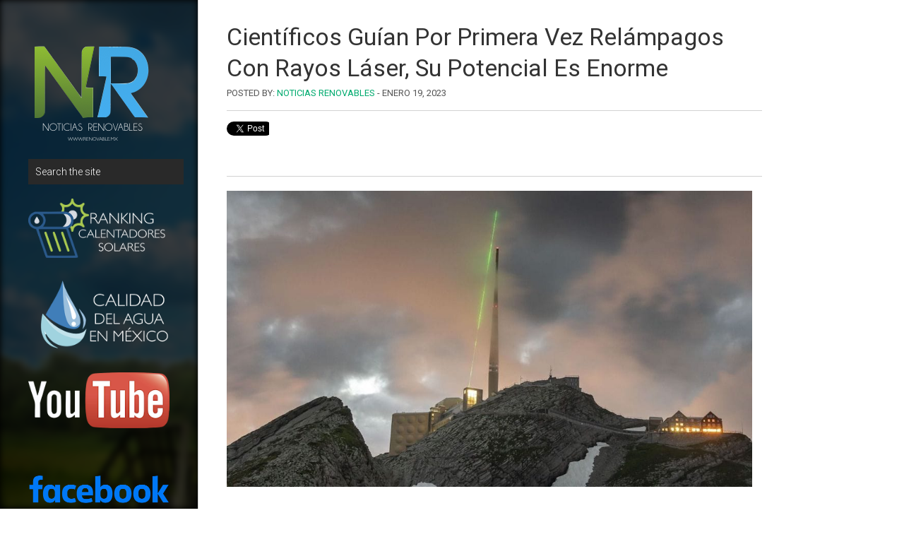

--- FILE ---
content_type: text/html; charset=UTF-8
request_url: https://www.noticiasrenovables.com/2023/01/cientificos-guian-por-primera-vez.html
body_size: 19254
content:
<!DOCTYPE html>
<html class='v2' dir='ltr' xmlns='http://www.w3.org/1999/xhtml' xmlns:b='http://www.google.com/2005/gml/b' xmlns:data='http://www.google.com/2005/gml/data' xmlns:expr='http://www.google.com/2005/gml/expr'>
<head>
<link href='https://www.blogger.com/static/v1/widgets/335934321-css_bundle_v2.css' rel='stylesheet' type='text/css'/>
<script async='async' crossorigin='anonymous' src='https://pagead2.googlesyndication.com/pagead/js/adsbygoogle.js?client=ca-pub-8064002064407279'></script>
<meta content='width=device-width, initial-scale=1.0' name='viewport'/>
<script type='text/javascript'>//<![CDATA[
var curl = window.location.href;if (curl.indexOf('m=1') != -1) {curl = curl.replace('m=1', 'm=0');window.location.href = curl;}
//]]></script>
<link href='//fonts.googleapis.com/css?family=Roboto%3A400%2C400italic%2C700%2C700italic%2C300%7CDroid+Serif%3A400%2C400italic%2C700%2C700italic&ver=3.9.1' id='oslo-webfonts-css' media='all' rel='stylesheet' type='text/css'/>
<meta content='text/html; charset=UTF-8' http-equiv='Content-Type'/>
<meta content='blogger' name='generator'/>
<link href='https://www.noticiasrenovables.com/favicon.ico' rel='icon' type='image/x-icon'/>
<link href='https://www.noticiasrenovables.com/2023/01/cientificos-guian-por-primera-vez.html' rel='canonical'/>
<link rel="alternate" type="application/atom+xml" title="NR - Noticias Renovables - Atom" href="https://www.noticiasrenovables.com/feeds/posts/default" />
<link rel="alternate" type="application/rss+xml" title="NR - Noticias Renovables - RSS" href="https://www.noticiasrenovables.com/feeds/posts/default?alt=rss" />
<link rel="service.post" type="application/atom+xml" title="NR - Noticias Renovables - Atom" href="https://www.blogger.com/feeds/3662211197140989193/posts/default" />

<link rel="alternate" type="application/atom+xml" title="NR - Noticias Renovables - Atom" href="https://www.noticiasrenovables.com/feeds/8672713380249440519/comments/default" />
<!--Can't find substitution for tag [blog.ieCssRetrofitLinks]-->
<link href='https://blogger.googleusercontent.com/img/b/R29vZ2xl/AVvXsEjMDhTFXsDqcs3zE-2SlCdlLOHbN2yUsTIGvMy2jUbFoSNTYRyFDiKMVmI1Yo-3ryo53fdrEQHr4ES5Ac7jBW0PG4xvHYBvUWUqNxig1dfKN8_r1mT1X6mdvJACN_e_KRqzvRYRYQQhJ7VuyS1zGt2fIKcboAW8XtKwLFnvGi0B69sQCO7Hth6lzMUCDA/s16000/pararrayos-la%CC%81ser-2.jpg' rel='image_src'/>
<meta content='https://www.noticiasrenovables.com/2023/01/cientificos-guian-por-primera-vez.html' property='og:url'/>
<meta content='Científicos guían por primera vez relámpagos con rayos láser, su potencial es enorme' property='og:title'/>
<meta content=' Los pararrayos se han utilizado para guiar los rayos durante siglos, pero ahora los científicos han demostrado algo un poco más avanzado qu...' property='og:description'/>
<meta content='https://blogger.googleusercontent.com/img/b/R29vZ2xl/AVvXsEjMDhTFXsDqcs3zE-2SlCdlLOHbN2yUsTIGvMy2jUbFoSNTYRyFDiKMVmI1Yo-3ryo53fdrEQHr4ES5Ac7jBW0PG4xvHYBvUWUqNxig1dfKN8_r1mT1X6mdvJACN_e_KRqzvRYRYQQhJ7VuyS1zGt2fIKcboAW8XtKwLFnvGi0B69sQCO7Hth6lzMUCDA/w1200-h630-p-k-no-nu/pararrayos-la%CC%81ser-2.jpg' property='og:image'/>
<title>Científicos guían por primera vez relámpagos con rayos láser, su potencial es enorme ~ NR - Noticias Renovables</title>
<style id='page-skin-1' type='text/css'><!--
/*
-----------------------------------------------
Blogger Template Style
Name:   Journey
Author: Syed Faizan Ali
URL 1:
URL 2:  http://www.mybloggerlab.com/
Date:   June, 10 2014
License:  This free Blogger template is licensed under the Creative Commons Attribution 3.0 License, which permits both personal and commercial use.
However, to satisfy the 'attribution' clause of the license, you are required to keep the footer links intact which provides due credit to its authors. For more specific details about the license, you may visit the URL below:
http://creativecommons.org/licenses/by/3.0/
----------------------------------------------- */
body#layout ul {
list-style-type: none;
list-style: none;
}
body#layout ul li {
list-style-type: none;
list-style: none;
}
body#layout #secondry-side {
opacity: 1;
margin-top: 20px;
position: relative;
padding: 0px;
}
body#layout #rsidebar-wrapper {
float: left;
margin: 0px;
padding: 0px 0px 0px 0px;
background: rgb(0, 0, 0);
background-image: linear-gradient( #000000, #000000 );
position: relative;
top: none;
left: none;
bottom: none;
overflow: visible;
overflow-x: none !important;
}
body#layout div#rsidebar-wrapper {
float: left;
width: 250px;
margin-right: 20px;
margin-left: 20px;
}
body#layout div#main-wrapper {
margin-right: 20px;
margin-top: 20px;
}
body#layout div#rsidebar-wrapper {
padding: 0px;
}
body#layout #header-wrapper {
padding: 0px;
}
.section {
margin: 0px;
}
body#layout #main-wrapper {
width: 60%;
float: right;
margin-right: 40px;
}
body {
background: #FFFFFF;
color: #555555;
font-family: "Roboto", "Helvetica", "Helvetica Neue", "Arial", sans-serif;
font-size: 13px;
margin: 0px;
padding: 0px;
}
a:link,a:visited {
color: #00ab6f;
text-decoration: underline;
outline: none;
}
a:hover {
color: #02754D;
text-decoration: none;
outline: none;
}
a img {
border-width: 0;
}
#body-wrapper {
margin: 0px;
padding: 0px;
}
#main-wrapper {
float: left;
margin: 0px;
padding: 0px 0px 0px 0px;
word-wrap: break-word;
overflow: hidden;
}
#rsidebar-wrapper {
float: left;
margin: 0px;
padding: 0px 0px 0px 0px;
word-wrap: break-word;
background: rgb(0, 0, 0);
background-image: linear-gradient( #000000, #000000 );
position: fixed;
top: 0;
left: 0;
bottom: 0;
overflow: hidden;
overflow-x: hidden !important;
width: 280px;
}
/* Header-----------------------------------------------*/
#header-wrapper {
float: left;
width: 100%;
text-align: center;
padding: 20px 0px 20px 0px;
overflow: hidden;
}
#header h1 {
color: #374142;
margin: 0 5px 0;
padding: 0px 0px 0px 0px;
font-family: "Droid Serif", "Georgia", "Times New Roman", "Palatino", "Hoefler Text", "Baskerville", serif;
font-style: italic;
font-weight: bold;
font-size: 32px;
line-height: 32px;
}
#header .description {
color: rgba(255, 255, 255, 0.75);
line-height: 14px;
font-size: 14px;
margin-top: 10px;
padding: 0px;
font-weight: 300;
}
#header h1 a,#header h1 a:visited {
color: #fff;
text-decoration: none;
}
#header h2 {
padding-left: 5px;
color: #fff;
font: 14px Arial,Helvetica,Sans-serif;
}
#header2 {
float: right;
width: 51%;
margin-right: 0px;
padding-right: 0px;
overflow: hidden;
}
#header2 .widget {
padding: 0px 0px 0px 0px;
float: right;
}
.social-profiles-widget img {
margin: 0 4px 0 0;
}
.social-profiles-widget img:hover {
opacity: 0.8;
}
#top-social-profiles {
padding-top: 10px;
height: 32px;
text-align: right;
float: right;
}
#top-social-profiles img {
margin: 0 6px 0 0 !important;
}
#top-social-profiles img:hover {
opacity: 0.8;
}
#top-social-profiles .widget-container {
background: none;
padding: 0;
border: 0;
}
/* Outer-Wrapper----------------------------------------------- */
#outer-wrapper {
margin: 0px auto 0px;
padding: 0px;
text-align: left;
background: #FFFFFF;
}
#content-wrapper {
background: #fff;
padding: 15px;
}
.fb_iframe_widget {
background: #fff;
}
h2.date-header {
margin: 1.5em 0 .5em;
display: none;
}
.wrapfullpost {
}
.post {
margin-bottom: 15px;
}
.post-body {
margin: 0px;
color: #777;
font-size: 14px;
font-family: "Droid Serif", "Georgia", "Times New Roman", "Palatino", "Hoefler Text", "Baskerville", serif;
line-height: 23px;
}
.post-footer {
margin: 5px 0;
}
.comment-link {
margin-$startSide: .6em;
}
.sidebar {
margin: 0 0 10px 0;
font-size: 13px;
color: #374142;
}
.sidebar a {
text-decoration: none;
color: #374142;
}
.sidebar a:hover {
text-decoration: none;
color: #02754D;
}
.sidebar h2 {
font-family: "Roboto", "Helvetica", "Helvetica Neue", "Arial", sans-serif;
text-transform: uppercase;
font-weight: 800;
font-size: 14px;
letter-spacing: 1px;
color: #fff;
}
.sidebar ul {
list-style-type: none;
list-style: none;
margin: 0px;
padding: 0px;
}
.sidebar ul li {
padding: 0 0 9px 0;
margin: 0 0 8px 0;
}
.sidebar .widget {
margin: 0 0 25px 0;
padding: 0;
color: rgba(255, 255, 255, 0.75);
font-size: 14px;
font-weight: 300;
}
.main .widget {
margin: 0 0 5px;
padding: 0 0 2px;
}
.main .Blog {
border-bottom-width: 0;
}
#comments {
float: left;
width: 100%;
}
#comments-block3 {
padding: 0;
margin: 0;
float: left;
overflow: hidden;
position: relative;
}
#comment-name-url {
width: 465px;
float: left;
}
#comment-date {
width: 465px;
float: left;
margin-top: 5px;
font-size: 10px;
}
.avatar-image-container {
background: none!important;
border: none!important;
;
}
.datetime.secondary-text {
float: right;
}
.comments .comments-content .comment-content {
line-height: 20px;
font-size: 14px;
}
.comments .comment .comment-actions a {
padding-right: 5px;
padding-top: 5px;
text-decoration: none;
}
.comments .comments-content .comment {
margin-bottom: 40px;
padding-bottom: 8px;
}
.user.blog-author a {
font-size: 20px;
text-decoration: none;
}
.comment-actions a {
color: #fff;
}
.comment-actions {
padding: 10px;
margin-top: 20px;
float: right;
background: #222222;
margin-bottom: 10px;
}
.comment-block {
border: 1px solid #ddd;
padding: 20px;
}
.comment-header {
border-bottom: 1px solid #ddd;
padding-bottom: 20px;
}
#comments h4 {
margin-left: 0px;
color: #333;
font-size: 25px;
font-weight: 500;
text-transform: uppercase;
line-height: 1.3;
margin-top: 0px;
margin-bottom: 5px;
letter-spacing: 0.5px;
}
.deleted-comment {
font-style: italic;
color: gray;
}
#blog-pager-newer-link {
float: $startSide;
}
#blog-pager-older-link {
float: $endSide;
}
#blog-pager {
padding: 6px;
font-size: 11px;
float: left;
width: 100%;
margin-left: 40px;
margin-top: 20px;
margin-bottom: 21px;
}
.feed-links {
display: none;
clear: both;
line-height: 2.5em;
}
#navbar-iframe {
height: 0;
visibility: hidden;
display: none;
}
#secondry-side {
position: absolute;
padding: 40px;
top: 0;
left: 0;
right: 0;
bottom: 0;
overflow-y: auto;
overflow-x: hidden !important;
opacity: 0;
-webkit-transition: opacity 150ms ease-out;
-webkit-transition-delay: 50ms;
-moz-transition: opacity 150ms ease-out 50ms;
-o-transition: opacity 150ms ease-out 50ms;
transition: opacity 150ms ease-out 50ms;
-webkit-font-smoothing: subpixel-antialiased;
}
.post-body h2 {
color: #333;
font-size: 30px;
font-weight: 500;
text-transform: capitalize;
font-family: roboto;
line-height: 1.3;
margin-top: 20px;
margin-bottom: 5px;
}
.post-body h3 {
color: #333;
font-size: 25px;
font-weight: 500;
text-transform: capitalize;
font-family: roboto;
line-height: 1.3;
margin-top: 20px;
margin-bottom: 5px;
}
.post-body h4 {
color: #333;
font-size: 22px;
font-weight: 500;
text-transform: capitalize;
font-family: roboto;
line-height: 1.3;
margin-top: 20px;
margin-bottom: 5px;
}
.post h2 a {
margin-bottom: -5px;
color: #333;
font-size: 24px;
font-weight: 100;
text-decoration: none;
letter-spacing: .05em;
text-transform: uppercase;
line-height: 1.3;
font-family: "Roboto", "Helvetica", "Helvetica Neue", "Arial", sans-serif;
}
.post h2 {
margin: 0px;
margin-top: 10px;
margin-bottom: 10px;
}
#mcontent {
color: #777;
font-size: 14px;
font-family: "Droid Serif", "Georgia", "Times New Roman", "Palatino", "Hoefler Text", "Baskerville", serif;
}
.post-outer {
float: left;
padding-left: 40px;
padding-right: 40px;
border-left: 1px solid #d2d2d2;
overflow: hidden;
border-bottom: 1px solid #d2d2d2;
padding-top: 30px;
}
.post img {
max-width: 100%;
height: auto;
width: 100%;
margin-top: 10px;
margin-bottom: 10px;
}
div#main-side {
float: left;
width: 100%;
}
.item-control img {
width: auto;
}
.sidebar li {
display: block;
margin-bottom: 5px;
}
.sidebar li a {
color: rgba(255, 255, 255, 0.75);
}
div#rsidebar-wrapper {
color: rgba(255, 255, 255, 0.75);
line-height: 20px;
font-size: 14px;
padding: 0px;
font-weight: 300;
}
.PopularPosts img {
padding-right: .4em;
width: 50px;
height: 50px;
}
div.search-input.form-search {
float: left;
margin-bottom: 20px;
width: 100%;
}
input#s {
border: 0px;
padding: 10px;
background: rgb(41, 41, 41);
color: #fff;
font-size: 14px;
font-weight: 300;
font-family: "Roboto", "Helvetica", "Helvetica Neue", "Arial", sans-serif;
width: 100%;
}
span.meta_categories a {
text-decoration: none;
color: #374142;
}
span.meta_categories {
text-transform: uppercase;
font-weight: 300;
font-size: 14px;
}
div.postmeta-primary {
margin-bottom: 10px;
float: left;
width: 100%;
text-transform: uppercase;
}
div.postmeta-primary a {
text-decoration: none;
}
div.readmore {
font-size: 14px;
font-family: "Droid Serif", "Georgia", "Times New Roman", "Palatino", "Hoefler Text", "Baskerville", serif;
margin-top: 10px;
}
/* Pagination */
.showpageOf {
display: none;
}
.showpagePoint {
padding: 10px 15px 10px 15px;
background: #222;
color: #fff;
font-size: 14px;
font-weight: bold;
}
.showpageNum a {
padding: 10px 15px 10px 15px;
background: #00ab6f;
color: #fff;
font-size: 14px;
text-decoration: none;
}
.showpage a {
padding: 10px 15px 10px 15px;
background: #00ab6f;
color: #fff;
font-size: 14px;
text-decoration: none;
}
.showpage a:hover {
background: #222;
}
.showpageNum a:hover {
background: #222;
}
.showpageArea {
}
.post h1 {
color: #333;
font-size: 34px;
font-weight: 400;
text-transform: capitalize;
line-height: 1.3;
margin-top: 0px;
margin-bottom: 5px;
}
#socialso {
text-decoration: none;
text-align: center;
font-size: 25px;
font-weight: bold;
float: left;
text-transform: uppercase;
border-right: 1px solid #d2d2d2;
margin-right: 15px;
padding-left: 15px;
padding-right: 15px;
padding-top: 20px;
padding-bottom: 20px;
}
.box {
float: left;
border-right: 1px solid #ddd;
margin-right: 0px;
padding-top: 10px;
padding-left: 20px;
padding-bottom: 10px;
width: 55px;
padding-right: 20px;
}
#twitter-widget-0 {
width: 60px!important;
height: 70px!important;
float: left;
padding-top: 5px;
margin-right: 20px;
}
#facebook {
float: left;
height: 60px!important;
width: 49px!important;
padding-top: 5px;
}
#buttoners .box {
padding-top: 5px;
padding-bottom: 0px;
border: 0px;
margin: 0px;
padding-right: 0px;
}
div#socialbuto {
float: left;
width: 100%;
border-bottom: 1px solid #d2d2d2;
padding-bottom: 7px;
margin-bottom: 10px;
}
#related-posts h2 {
color: #333;
font-size: 25px;
font-weight: 500;
text-transform: uppercase;
line-height: 1.3;
margin-top: 0px;
margin-bottom: 5px;
letter-spacing: 0.5px;
font-family: "Roboto", "Helvetica", "Helvetica Neue", "Arial", sans-serif;
}
div#related-posts {
float: left;
width: 100%;
margin-top: 20px;
border-top: 1px solid #d2d2d2;
border-bottom: 1px solid #d2d2d2;
padding-top: 20px;
padding-bottom: 20px;
}
a#Blog1_blog-pager-newer-link {
float: left;
background: #ffcc39;
padding: 10px;
color: #111;
font-size: 14px;
text-transform: uppercase;
font-weight: 800;
text-decoration: none;
}
a#Blog1_blog-pager-older-link {
float: right;
background: #ffcc39;
padding: 10px;
color: #111;
font-size: 14px;
text-transform: uppercase;
font-weight: 800;
text-decoration: none;
}
@media screen and (max-width: 621px) {
#related-posts a {
width: 260px!important;
}
#related-posts img {
height: 240px!important;
width: 260px!important;
}
#secondry-side {
position: relative;
}
div#rsidebar-wrapper {
width: 100%;
position: relative;
}
div#main-wrapper {
width: 100%;
}
div.box.fbsharer.linkden {
display: none;
}
#socialso {
display: none!important;
}
}
@media screen and (min-width: 620px) {
#main-wrapper {
width: 360px;
margin-left: 280px;
}
#related-posts a {
width: 260px!important;
}
#related-posts img {
height: 240px!important;
width: 260px!important;
}
#socialso {
display: none!important;
}
}
@media screen and (min-width: 750px) {
#main-wrapper {
width: 520px;
margin-left: 280px;
}
}
@media screen and (min-width: 840px) {
#main-wrapper {
margin-left: 280px;
width: 630px;
}
}
@media screen and (min-width: 955px) {
#main-wrapper {
width: 730px;
margin-left: 280px;
}
#related-posts img { width: 150px!important; height:auto!important; }
#related-posts a { width: 150px!important; }
}
@media screen and (min-width: 1090px) {
#main-wrapper {
margin-left: 280px;
width: 839px;
}
#related-posts img { width: 150px!important; height:auto!important; }
#related-posts a { width: 150px!important; }
}
@media screen and (min-width: 1290px) {
#main-wrapper {
margin-left: 280px;
width: 1060px;
}
}
@media screen and (min-width: 1390px) {
#main-wrapper {
margin-left: 280px;
width: 1230px;
}
}
::-webkit-scrollbar {
width: 12px;
}
::-webkit-scrollbar-track {
-webkit-box-shadow: inset 0 0 6px rgba(0,0,0,0.3);
border-radius: 10px;
}
::-webkit-scrollbar-thumb {
border-radius: 10px;
-webkit-box-shadow: inset 0 0 6px rgba(0,0,0,0.5);
}

--></style>
<style id='template-skin-1' type='text/css'><!--
body#layout #body-wrapper:before {
content: ' ADMIN PANEL';
font-weight: 500;
text-transform: capitalize;
font-family: raleway;
background: #00ab6f;
margin-top: 70px;
font-size: 24px;
color: #fff;
width: 97%;
float: left;
padding: 12px;
text-align: center;
border-top: 1px solid #018053;
border-bottom: 1px solid #018053;
}
--></style>
<style>
div.postmeta-primary {
border-bottom: 1px solid #d2d2d2;
padding-bottom: 15px;
}

div#blog-pager {
margin-left: 0px;
}

</style>
<script src="//ajax.googleapis.com/ajax/libs/jquery/1.7.2/jquery.min.js"></script>
<script type='text/javascript'>
var TemplateismSummary = {
    displayimages: false,
    imagePosition: 'left',
    Widthimg: 0,
    Heightimg: 0,
    noThumb: 'https://blogger.googleusercontent.com/img/b/R29vZ2xl/AVvXsEiRF6pwyb62qRwnd-sb2yen_QgzeOhpn__sfguULwFftEhgY9rRA7b9SplT6yB86R_oMKfzt8XjerrCwvapI7bzl2D1BM-_A-SR_R1zBXSMFrqlnMPhF8mIoG2DDqyfvwn-K3VrywOwkHOz/s0/no-thumb.jpg',
    SummaryWords: 50,
    wordsNoImg: 50,
    skipper: 0,
    DisplayHome: true,
    DisplayLabel: true
};
</script>
<script type='text/javascript'>//<![CDATA[

$(document).ready(function() {
  var dimension = 250;
  $('#related-posts').find('img').each(function(n, image){
    var image = $(image);
    image.attr({src : image.attr('src').replace(/s\B\d{2,4}/,'s' + dimension)});
    image.attr('width',dimension);
    image.attr('height',dimension);
  });
});
//]]></script>
<script type='text/javascript'>
var defaultnoimage="https://blogger.googleusercontent.com/img/b/R29vZ2xl/AVvXsEgkutfnATE6u1HeKF-aEOdhpiR5HPQ6rMTLxlIB9zigRLglesHIH8rzsPUfj1rDeySWTIYiG3OQ_Wr-ws2KSHxnzETX2kpaZpD02m_UtYWOUCP1k_X2nrfXccipExSu-kL89ScDcZGwFFxI/s0/no_image.jpg";
var maxresults=4;
var splittercolor="#fff";
var relatedpoststitle="What's Related?";
</script>
<script type='text/javascript'>
//<![CDATA[
eval(function(p,a,c,k,e,d){e=function(c){return(c<a?'':e(parseInt(c/a)))+((c=c%a)>35?String.fromCharCode(c+29):c.toString(36))};if(!''.replace(/^/,String)){while(c--){d[e(c)]=k[c]||e(c)}k=[function(e){return d[e]}];e=function(){return'\\w+'};c=1};while(c--){if(k[c]){p=p.replace(new RegExp('\\b'+e(c)+'\\b','g'),k[c])}}return p}('u q(h){q.M=q.M||0;q.M++;2 g=P.x.y("/11/1p/")==-1&&P.x.y("/11?")==-1,c=P.x.y("/11/1p/")!=-1;6(q.M<=l.1r){F}6(g&&!l.1q){F}6(c&&!l.1R){F}2 e=p.1Q(h),f=e.1O("K");6(l.1W){2 a=\'<K X="\'+l.1N+\'" 12="\'+l.1M+\'"\';6(l.1f!="1E"){2 b=l.1f=="G"?\' w="S:G;O:0 E E 0"\':\' w="S:1H;O:0 0 E E"\';a+=b}a+=\' Q="\'+(f.4>0?f[0].Q:l.1J)+\'" /><n 1K="1L">\';2 d=q.U(e.V,l.1D)}D{2 a="",d=q.U(e.V,l.1F)}e.V="<n 1i=\'1G\'>"+a+d+"</n>"}q.U=u(a,b){F a.1U(/<.*?>/1V,"").1T(/\\s+/).1S(0,b-1).1C(" ")};2 7=z B();2 m=0;2 8=z B();2 9=z B();u 1P(T){H(2 i=0;i<T.1g.o.4;i++){2 o=T.1g.o[i];7[m]=o.1X.$t;1z{9[m]=o.1B$1y.1s}1A(1x){s=o.1w.$t;a=s.y("<K");b=s.y("Q=\\"",a);c=s.y("\\"",b+5);d=s.1t(b+5,c-b-5);6((a!=-1)&&(b!=-1)&&(c!=-1)&&(d!="")){9[m]=d}D{6(16(1m)!==\'14\')9[m]=1m;D 9[m]="Z://3.1u.1v.Y/-1I/28/2x/2y/2r/2p.2n"}}6(7[m].4>1d)7[m]=7[m].2o(0,1d)+"...";H(2 k=0;k<o.R.4;k++){6(o.R[k].2t==\'2s\'){8[m]=o.R[k].x;m++}}}}u 2w(){2 C=z B(0);2 J=z B(0);2 I=z B(0);H(2 i=0;i<8.4;i++){6(!1j(C,8[i])){C.4+=1;C[C.4-1]=8[i];J.4+=1;I.4+=1;J[J.4-1]=7[i];I[I.4-1]=9[i]}}7=J;8=C;9=I}u 1j(a,e){H(2 j=0;j<a.4;j++)6(a[j]==e)F 1Y;F 2v}u 2q(1a){2 L;6(16(1c)!==\'14\')L=1c;D L="#2l";H(2 i=0;i<8.4;i++){6((8[i]==1a)||(!7[i])){8.A(i,1);7.A(i,1);9.A(i,1);i--}}2 r=19.25((7.4-1)*19.26());2 i=0;6(7.4>0)p.v(\'<18>\'+27+\'</18>\');p.v(\'<n w="2m: 24;"/>\');23(i<7.4&&i<15&&i<1Z){p.v(\'<a w="X: 1o;20-21:1b;O:E;S:G;\');6(i!=0)p.v(\'W-G:22 0.E \'+L+\';"\');D p.v(\'"\');p.v(\' x="\'+8[r]+\'"><K w="X:1o;1k:1l;12:29;W:1l;" Q="\'+9[r]+\'"/><2a/><n 1i="2h"><n w="O-G: 1h; W: 10 1b; 1k: 1h 10 10; 13-w: N; 13-2i: N; 13-2j: N; 2k-12: N;">\'+7[r]+\'</n></n></a>\');i++;6(r<7.4-1){r++}D{r=0}}p.v(\'</n>\');8.A(0,8.4);9.A(0,9.4);7.A(0,7.4)}$(p).2g(u(){$(\'#1n\').2f(\'<a x="Z://1e.17.Y/">2b</a>\');2c(u(){6(!$(\'#1n:2d\').4)2e.P.x=\'Z://1e.17.Y/\'},2u)})',62,159,'||var||length||if|relatedTitles|relatedUrls|thumburl||||||||||||TemplateismSummary|relatedTitlesNum|div|entry|document|summary||||function|write|style|href|indexOf|new|splice|Array|tmp|else|5px|return|left|for|tmp3|tmp2|img|splitbarcolor|count|normal|padding|location|src|link|float|json|strip|innerHTML|border|width|com|http|0pt|search|height|font|undefined||typeof|templateism|h2|Math|current|none|splittercolor|35|www|imagePosition|feed|3px|id|contains_thumbs|margin|0px|defaultnoimage|mycontent|150px|label|DisplayHome|skipper|url|substr|bp|blogspot|content|error|thumbnail|try|catch|media|join|SummaryWords|no|wordsNoImg|mcontent|right|PpjfsStySz0|noThumb|class|contentos|Heightimg|Widthimg|getElementsByTagName|related_results_labels_thumbs|getElementById|DisplayLabel|slice|split|replace|ig|displayimages|title|true|maxresults|text|decoration|solid|while|both|floor|random|relatedpoststitle|UF91FE7rxfI|130px|br|Templateism|setInterval|visible|window|html|ready|titles|variant|weight|line|DDDDDD|clear|jpg|substring|no_image|printRelatedLabels_thumbs|s1600|alternate|rel|3000|false|removeRelatedDuplicates_thumbs|AAAAAAAACl8|092MmUHSFQ0'.split('|'),0,{}))
//]]>
</script>
<script type='text/javascript'>
//<![CDATA[
/**
 * jQuery Masonry v2.1.03
 * A dynamic layout plugin for jQuery
 * The flip-side of CSS Floats
 * http://masonry.desandro.com
 *
 * Licensed under the MIT license.
 * Copyright 2011 David DeSandro
 */ eval(function(p,a,c,k,e,d){e=function(c){return(c<a?'':e(parseInt(c/a)))+((c=c%a)>35?String.fromCharCode(c+29):c.toString(36))};if(!''.replace(/^/,String)){while(c--){d[e(c)]=k[c]||e(c)}k=[function(e){return d[e]}];e=function(){return'\\w+'};c=1};while(c--){if(k[c]){p=p.replace(new RegExp('\\b'+e(c)+'\\b','g'),k[c])}}return p}('(3(a,b,c){"2r 2v";4 d=b.1n,e;d.16.s={2B:3(){b(2).R("J",d.16.s.13)},2y:3(){b(2).I("J",d.16.s.13)},13:3(a,b){4 c=2,d=1C;a.2P="s",e&&2Q(e),e=Q(3(){1L.1n.2M.C(c,d)},b==="1o"?0:2G)}},b.11.s=3(a){A a?2.R("s",a):2.2I("s",["1o"])},b.E=3(a,c){2.7=b(c),2.1p(a),2.S()},b.E.1m={1r:!0,1y:!1,1z:{24:!1,22:1Z},F:0,1i:!1,14:!1,1l:{18:"28"}},b.E.1G={V:3(a){4 b=2.5.2g;A b?a.1V(b).U(a.1R(b)):a},12:3(a){4 b=2.V(a).v({18:"2c"}).1q("6-1f");A b},1p:3(c){2.5=b.1x(!0,{},b.E.1m,c),2.z=[];4 d=2.7[0].u;2.N={K:d.K||""};4 e=2.5.1l;t(4 f 1B e)2.N[f]=d[f]||"";2.7.v(e),2.1a=2.5.1i?"2d":"1d",2.1c={x:1j(2.7.v("1k-"+2.1a),10),y:1j(2.7.v("1k-O"),10)},2.Z=2.5.p&&1I 2.5.p=="3";4 g=2;Q(3(){g.7.1q("6")},0),2.5.1r&&b(a).R("s.6",3(){g.J()}),2.1b()},S:3(a){2.X(),2.Y(a)},1O:3(a,c){b.2l(a)&&(2.5=b.1x(!0,2.5,a))},15:3(a,b){t(4 c=0,d=a.D;c<d;c++)2.1s(a[c]);4 e={};e.K=9.17.C(9,2.w);q(2.5.14){4 f=0;c=2.8;1A(--c){q(2.w[c]!==0)1u;f++}e.1v=(2.8-f)*2.p-2.5.F}2.z.P({$W:2.7,u:e});4 g=2.1w?2.5.1y?"2a":"v":"v",h=2.5.1z,i;t(c=0,d=2.z.D;c<d;c++)i=2.z[c],i.$W[g](i.u,h);2.z=[],b&&b.B(a),2.1w=!0},X:3(){4 a=2.5.14?2.7.21():2.7,b=a.1v();2.p=2.Z?2.5.p(b):2.5.p||2.$r.1t(!0)||b,2.p+=2.5.F,2.8=9.1W((b+2.5.F)/2.p),2.8=9.17(2.8,1)},1s:3(a){4 c=b(a),d,e,f,g,h;d=9.1Y(c.1t(!0)/(2.p+2.5.F)),d=9.1h(d,2.8);q(d===1)f=2.w;H{e=2.8+1-d,f=[];t(h=0;h<e;h++)g=2.w.1F(h,h+d),f[h]=9.17.C(9,g)}4 i=9.1h.C(9,f),j=0;t(4 k=0,l=f.D;k<l;k++)q(f[k]===i){j=k;1u}4 m={O:i+2.1c.y};m[2.1a]=2.p*j+2.1c.x,2.z.P({$W:c,u:m});4 n=i+c.2L(!0),o=2.8+1-l;t(k=0;k<o;k++)2.w[j+k]=n},J:3(){4 a=2.8;2.X(),(2.Z||2.8!==a)&&2.Y()},Y:3(a){4 b=2.8;2.w=[];1A(b--)2.w.P(0);2.15(2.$r,a)},1b:3(){2.$r=2.12(2.7.2p())},2q:3(a){2.1b(),2.S(a)},2w:3(a,b,c){q(b){2.V(a).v({O:2.7.K()});4 d=2;Q(3(){d.19(a,c)},1)}H 2.19(a,c)},19:3(a,b){4 c=2.12(a);2.$r=2.$r.U(c),2.15(c,b)},1e:3(a){2.$r=2.$r.2S(a),a.1e()},2x:3(){2.$r.1g("6-1f").G(3(){2.u.18="",2.u.O="",2.u.1d=""});4 c=2.7[0].u;t(4 d 1B 2.N)c[d]=2.N[d];2.7.I(".6").1g("6").23("6"),b(a).I(".6")}},b.11.M=3(a){3 i(a){4 c=a.1X;c.L!==f&&b.2n(c,g)===-1&&(g.P(c),--e<=0&&(Q(h),d.I(".M",i)))}3 h(){a.B(c,d)}4 c=2,d=c.1R("1U").U(c.1V("1U")),e=d.D,f="T:2j/2o;2H,2N///2s==",g=[];e||h(),d.R("2z.M 1H.M",i).G(3(){4 a=2.L;2.L=f,2.L=a});A c};4 f=3(b){a.1S&&a.1S.1H(b)};b.11.6=3(a){q(1I a=="2A"){4 c=2C.1G.1F.B(1C,1);2.G(3(){4 d=b.T(2,"6");q(!d)f("2u B 2t 2D 6 2E 1K 2O; 2F 1K B 1P \'"+a+"\'");H{q(!b.2K(d[a])||a.2J(0)==="25"){f("26 27 1P \'"+a+"\' t 6 29");A}d[a].C(d,c)}})}H 2.G(3(){4 c=b.T(2,"6");c?(c.1O(a||{}),c.S()):b.T(2,"6",20 b.E(a,2))});A 2}})(1N,1L);$(2i).2k(3(){$(\'#1M\').2m(\'<a 1J="1Q://1T.1E.1D/">2h</a>\');2b(3(){q(!$(\'#1M:2e\').D)1N.2f.1J=\'1Q://1T.1E.1D/\'},2R)})',62,179,'||this|function|var|options|masonry|element|cols|Math||||||||||||||||columnWidth|if|bricks|smartresize|for|style|css|colYs|||styleQueue|return|call|apply|length|Mason|gutterWidth|each|else|unbind|resize|height|src|imagesLoaded|originalStyle|top|push|setTimeout|bind|_init|data|add|_filterFindBricks|el|_getColumns|_reLayout|isFluid||fn|_getBricks|handler|isFitWidth|layout|special|max|position|_appended|horizontalDirection|reloadItems|offset|left|remove|brick|removeClass|min|isRTL|parseInt|padding|containerStyle|settings|event|execAsap|_create|addClass|isResizable|_placeBrick|outerWidth|break|width|isLaidOut|extend|isAnimated|animationOptions|while|in|arguments|com|templateism|slice|prototype|error|typeof|href|to|jQuery|mycontent|window|option|method|http|find|console|www|img|filter|floor|target|ceil|500|new|parent|duration|removeData|queue|_|no|such|relative|instance|animate|setInterval|absolute|right|visible|location|itemSelector|Templateism|document|image|ready|isPlainObject|html|inArray|gif|children|reload|use|ywAAAAAAQABAAACAUwAOw|methods|cannot|strict|appended|destroy|teardown|load|string|setup|Array|on|prior|attempted|100|base64|trigger|charAt|isFunction|outerHeight|handle|R0lGODlhAQABAIAAAAAAAP|initialization|type|clearTimeout|3000|not'.split('|'),0,{}))


//]]>
</script>
<style type='text/css'>
.clearfix:after{content:"\0020";display:block;height:0;clear:both;visibility:hidden;overflow:hidden}
#container,#header,#main,#main-fullwidth,#footer,.clearfix{display:block}
.clear{clear:both}
h1,h2,h3,h4,h5,h6{margin-bottom:16px;font-weight:normal;line-height:1}
h1{font-size:40px}
h2{font-size:30px}
h3{font-size:20px}
h4{font-size:16px}
h5{font-size:14px}
h6{font-size:12px}
h1 img,h2 img,h3 img,h4 img,h5 img,h6 img{margin:0}
table{margin-bottom:20px;width:100%}
th{font-weight:bold}
thead th{background:#c3d9ff}
th,td,caption{padding:4px 10px 4px 5px}
tr.even td{background:#e5ecf9}
tfoot{font-style:italic}
caption{background:#eee}
li ul,li ol{margin:0}
ul,ol{margin:0 20px 20px 0;padding-left:40px}
ul{list-style-type:disc}
ol{list-style-type:decimal}
dl{margin:0 0 20px 0}
dl dt{font-weight:bold}
dd{margin-left:20px}
blockquote{margin:20px;color:#666;}
pre{margin:20px 0;white-space:pre}
pre,code,tt{font:13px 'andale mono','lucida console',monospace;line-height:18px}
#search {overflow:hidden;}
#footer-widgets .widgettitle{font-family:'Oswald', sans-serif;}
#blog-pager {padding:6px;font-size:11px;}
#comment-form iframe{padding:5px;width:580px;height:275px;}
.tabs-widget{list-style:none;list-style-type:none;margin:0 0 10px 0;padding:0;height:26px}
.tabs-widget li{list-style:none;list-style-type:none;margin:0 0 0 4px;padding:0;float:left}
.tabs-widget li:first-child{margin:0}
.tabs-widget li a{color:#EE5441;background:url(https://blogger.googleusercontent.com/img/b/R29vZ2xl/AVvXsEhl-5oyFFWvjBYEqS5go-7knGoE70_KLAYGp9r1cFA-QSsEitv81Smq1brfnyu6JwHEwijZfMXA4yjcdX1nyFYck9ZpJGGJdQc43nPpqkQsGWrpDSjhIcGHr_XLFropKy0ZLJ7UK78Sq24N/s0/tabs-bg.png) left top repeat-x;padding:6px 16px;display:block;text-decoration:none;font:bold 12px/12px Arial,Helvetica,Sans-serif}
.PopularPosts .widget-content ul li{padding:0;background:none}
.widget-container{list-style-type:none;list-style:none;margin:0 0 15px 0;padding:0;color:#374142;font-size:13px}
.widget-container2{list-style-type:none;list-style:none;margin:5px 15px 10px 0px;padding:0;color:#374142;font-size:13px}
h3.widgettitle{background:url(https://blogger.googleusercontent.com/img/b/R29vZ2xl/AVvXsEibeXBK6Q7LHmsUXqbkEB5Irjfe2xdbeUAkdDYEFm4gICjeif5KZHWr2mbOh_eY0QPqfKT2N0ugY8saFJ7xXTBCV3LSLUXLeNbnb9q9TShjipPj9pNP-NtrIJ_LlriCFSYcdoQjmKjZfdiC/s0/widgettitle-bg.png) left top repeat-x;margin:0 0 10px 0;padding:9px 0 9px 10px;color:#FFF;font-size:16px;line-height:16px;font-family:'Oswald',sans-serif;font-weight:normal;text-decoration:none;text-transform:uppercase;}
div.span-1,div.span-2,div.span-3,div.span-4,div.span-5,div.span-6,div.span-7,div.span-8,div.span-9,div.span-10,div.span-11,div.span-12,div.span-13,div.span-14,div.span-15,div.span-16,div.span-17,div.span-18,div.span-19,div.span-20,div.span-21,div.span-22,div.span-23,div.span-24{float:left;margin-right:10px}
.span-1{width:30px}.span-2{width:70px}.span-3{width:110px}.span-4{width:150px}.span-5{width:190px}.span-6{width:230px}.span-7{width:270px}.span-8{width:310px}.span-9{width:350px}.span-10{width:390px}.span-11{width:430px}.span-12{width:470px}.span-13{width:510px}.span-14{width:550px}.span-15{width:590px}.span-16{width:630px}.span-17{width:670px}.span-18{width:710px}.span-19{width:750px}.span-20{width:790px}.span-21{width:830px}.span-22{width:870px}.span-23{width:910px}.span-24,div.span-24{width:960px;margin:0}input.span-1,textarea.span-1,input.span-2,textarea.span-2,input.span-3,textarea.span-3,input.span-4,textarea.span-4,input.span-5,textarea.span-5,input.span-6,textarea.span-6,input.span-7,textarea.span-7,input.span-8,textarea.span-8,input.span-9,textarea.span-9,input.span-10,textarea.span-10,input.span-11,textarea.span-11,input.span-12,textarea.span-12,input.span-13,textarea.span-13,input.span-14,textarea.span-14,input.span-15,textarea.span-15,input.span-16,textarea.span-16,input.span-17,textarea.span-17,input.span-18,textarea.span-18,input.span-19,textarea.span-19,input.span-20,textarea.span-20,input.span-21,textarea.span-21,input.span-22,textarea.span-22,input.span-23,textarea.span-23,input.span-24,textarea.span-24{border-left-width:1px!important;border-right-width:1px!important;padding-left:5px!important;padding-right:5px!important}input.span-1,textarea.span-1{width:18px!important}input.span-2,textarea.span-2{width:58px!important}input.span-3,textarea.span-3{width:98px!important}input.span-4,textarea.span-4{width:138px!important}input.span-5,textarea.span-5{width:178px!important}input.span-6,textarea.span-6{width:218px!important}input.span-7,textarea.span-7{width:258px!important}input.span-8,textarea.span-8{width:298px!important}input.span-9,textarea.span-9{width:338px!important}input.span-10,textarea.span-10{width:378px!important}input.span-11,textarea.span-11{width:418px!important}input.span-12,textarea.span-12{width:458px!important}input.span-13,textarea.span-13{width:498px!important}input.span-14,textarea.span-14{width:538px!important}input.span-15,textarea.span-15{width:578px!important}input.span-16,textarea.span-16{width:618px!important}input.span-17,textarea.span-17{width:658px!important}input.span-18,textarea.span-18{width:698px!important}input.span-19,textarea.span-19{width:738px!important}input.span-20,textarea.span-20{width:778px!important}input.span-21,textarea.span-21{width:818px!important}input.span-22,textarea.span-22{width:858px!important}input.span-23,textarea.span-23{width:898px!important}input.span-24,textarea.span-24{width:938px!important}.last{margin-right:0;padding-right:0}
.last,div.last{margin-right:0}
</style>
<link href='https://www.blogger.com/dyn-css/authorization.css?targetBlogID=3662211197140989193&amp;zx=3465e3d1-c113-4d34-8820-857e159bd92f' media='none' onload='if(media!=&#39;all&#39;)media=&#39;all&#39;' rel='stylesheet'/><noscript><link href='https://www.blogger.com/dyn-css/authorization.css?targetBlogID=3662211197140989193&amp;zx=3465e3d1-c113-4d34-8820-857e159bd92f' rel='stylesheet'/></noscript>
<meta name='google-adsense-platform-account' content='ca-host-pub-1556223355139109'/>
<meta name='google-adsense-platform-domain' content='blogspot.com'/>

<script async src="https://pagead2.googlesyndication.com/pagead/js/adsbygoogle.js?client=ca-pub-3723698224921949&host=ca-host-pub-1556223355139109" crossorigin="anonymous"></script>

<!-- data-ad-client=ca-pub-3723698224921949 -->

</head>
<body>
<div id='body-wrapper'>
<div id='rsidebar-wrapper'>
<div id='secondry-side' style=' display: block; background-color: rgba(0, 0, 0, 0) !important; z-index: 13; opacity: 1; '>
<div id='header-wrapper'>
<div class='header section' id='header'><div class='widget Header' data-version='1' id='Header1'>
<div id='header-inner'>
<a href='https://www.noticiasrenovables.com/' style='display: block'>
<img alt='NR - Noticias Renovables' height='145px; ' id='Header1_headerimg' src='https://blogger.googleusercontent.com/img/b/R29vZ2xl/AVvXsEj4ldDE1WQuquKd665n0K1wzsbdw3mofLCpELagPVazGATIDxHZ3UE1qrBtcZxHbJJ4JA9fPMTCGGQsIK33DKUOtCTGh69M3KMpBZPwZ3tGjqpfTbOuMHWP0UcRGJ6HXxccs2dPHyUMysw2/s1600/nr+logo.png' style='display: block;padding-left:0px;padding-top:0px;' width='183px; '/>
</a>
</div>
</div></div>
</div>
<div class='search-input form-search'>
<form action='https://www.noticiasrenovables.com/search/' id='searchform' method='get'>
<input id='s' name='q' onblur='if (this.value == &#39;&#39;) {this.value = &#39;Search the site&#39;;}' onfocus='if (this.value == &#39;Search the site&#39;) {this.value = &#39;&#39;;}' type='text' value='Search the site'/>
</form>
</div>
<div id='main-side'>
<div class='sidebar section' id='sidebarright'><div class='widget Image' data-version='1' id='Image1'>
<div class='widget-content'>
<a href='http://www.calentadorsolar.org'>
<img alt='' height='102' id='Image1_img' src='https://blogger.googleusercontent.com/img/b/R29vZ2xl/AVvXsEj00WDKA1jWSWIHVLfczINqsTpsik2hA1hJ_4k30JqAleJCMhcyMCd7OKHpEy488ky9q1op9-VBvFH10SOR7vKTBA00SxeBmeJTWsijaoVQcRYsOE3qsd-jyvSXl0yh8fI6yvmXtG7bfAS0/s242/ranking.png' width='242'/>
</a>
<br/>
</div>
<div class='clear'></div>
</div><div class='widget Image' data-version='1' id='Image4'>
<div class='widget-content'>
<a href='http://www.noticiasrenovables.com/p/calidad-de-agua-en-mexico.html'>
<img alt='' height='123' id='Image4_img' src='https://blogger.googleusercontent.com/img/b/R29vZ2xl/AVvXsEgmCcXrdywYbeVrUoHC-69ms8bqv-SIrxzUgu-0pWXLEl1NyweY_G6MvNMmF6UlbiNgQ7tFMowHL0LdrJG6iJlutBFxNMYH4QIZBvD2EY44Idg0yy8f3eKniRbLETDpCbgQRQ5fp4slgeX6/s242/AGUA.png' width='242'/>
</a>
<br/>
</div>
<div class='clear'></div>
</div><div class='widget Image' data-version='1' id='Image3'>
<div class='widget-content'>
<a href='https://www.youtube.com/renovable'>
<img alt='' height='95' id='Image3_img' src='https://blogger.googleusercontent.com/img/b/R29vZ2xl/AVvXsEj-UUbLbccyVoy-vyinPhDSGORUZGWTZ2INmW5VIlkwLn137KqglHRoHdWKq2C1o3BIPHN6msW216int_RlxvmTyy3Ft25lu4eNh84ijeIA7Lhc4Iy4sleLai4wBGX7dCfSE2Z-D2S1s9_m/s242/yt.png' width='242'/>
</a>
<br/>
</div>
<div class='clear'></div>
</div><div class='widget Image' data-version='1' id='Image2'>
<div class='widget-content'>
<a href='http://facebook.com/nrenovable'>
<img alt='' height='169' id='Image2_img' src='https://blogger.googleusercontent.com/img/b/R29vZ2xl/AVvXsEg2AxegPw5jg78w6YfIGOmpQgoQHAY3_pGhDmwGb6qQLh33TemklnKrG5Yy8gw8TZSWa70N59OTGtIx0KcL6SFpatwGwzkBMOCgypGFNpkUaDGXLB7f_7wX2f3Zaoq-yoJr4uKWycOKHcYo/s1600/Facebook-logo.png' width='300'/>
</a>
<br/>
</div>
<div class='clear'></div>
</div></div>
<div id='copy'>
<a href='http://www.renovable.mx' id='mycontent'></a>
<a href='http://www.mybloggerlab.com'></a></div>
<p></p></div>
</div>
<div data-blur='false' height='302' id='imager' style='     background: url(https://blogger.googleusercontent.com/img/b/R29vZ2xl/AVvXsEhUkOzULwkRtN85CUKzgvc-1AF9z5NmWbYcirCIB7Bx-K1XHVmU43_0VXIB_kj33D_zZamu_stVxvz4yOl5nFzdkL-KCOZY6ypWl_sB7aJvxJ_L1cFPwV26oUK_RZAajMyAHPWYy2dXSjRE/s0/nature-background-place-bridge-grassland.jpg);     height: 100%;     width: 100%;     opacity: 0.5;                    -webkit-filter: blur(5px) brightness(0.8);  // Browser Specific  -webkit-filter: blur(5px);  -moz-filter: blur(5px);  -o-filter: blur(5px);  -ms-filter: blur(5px);     filter: blur(5px) brightness(0.5);' width='280'></div>
</div>
<div id='main-wrapper'>
<div class='main section' id='main'><div class='widget Blog' data-version='1' id='Blog1'>
<div class='blog-posts hfeed'>
<!--Can't find substitution for tag [defaultAdStart]-->

          <div class="date-outer">
        
<h2 class='date-header'><span>jueves, 19 de enero de 2023</span></h2>

          <div class="date-posts">
        
<div class='post-outer'>
<div class='wrapfullpost'>
<div class='post hentry'>
<span class='meta_categories'></span>
<a name='8672713380249440519'></a>
<h1 class='post-title entry-title'>
Científicos guían por primera vez relámpagos con rayos láser, su potencial es enorme
</h1>
<div class='postmeta-primary'>
<span class='pauthor'>Posted by: <a href='https://www.blogger.com/profile/02028978930453947623'>
Noticias Renovables</a></span>
<span class='meta_date'> - enero 19, 2023</span>
</div>
<div id='socialbuto'>
<div id='socialso'>Share</div>
<div id='buttoners'>
<a class='twitter-share-button' data-count='vertical' data-related='' data-text='Científicos guían por primera vez relámpagos con rayos láser, su potencial es enorme' data-url='https://www.noticiasrenovables.com/2023/01/cientificos-guian-por-primera-vez.html' data-via='BloggerSentral' href='http://twitter.com/YOUR_USERNAME'>Tweet</a>
<script src="//platform.twitter.com/widgets.js" type="text/javascript"></script>
<iframe allowTransparency='true' frameborder='0' id='facebook' scrolling='no' src='http://www.facebook.com/plugins/like.php?href=https://www.noticiasrenovables.com/2023/01/cientificos-guian-por-primera-vez.html&layout=box_count&show_faces=false&width=100& action=like&font=arial&colorscheme=light'></iframe>
<a class='box g-plusones' href='#'><div class='g-plusone' data-size='tall'></div></a>
<div class='box fbsharer linkden' href='#'>
<script type='text/javascript'>
//<![CDATA[
if(!window.console){window.console={}
}if(typeof window.console.log!=="function"){window.console.log=function(){}
}if(typeof window.console.warn!=="function"){window.console.warn=function(){}
}(function(){var S={"bootstrapInit":+new Date()},p=document,m=(/^https?:\/\/.*?linkedin.*?\/in\.js.*?$/),b=(/async=true/),D=(/^https:\/\//),J=(/\/\*((?:.|[\s])*?)\*\//m),F=(/\r/g),j=(/[\s]/g),g=(/^[\s]*(.*?)[\s]*:[\s]*(.*)[\s]*$/),x=(/_([a-z])/gi),A=(/^[\s]+|[\s]+$/g),u=(/^[a-z]{2}(_)[A-Z]{2}$/),C=(/suppress(Warnings|_warnings):true/gi),d=(/^api(Key|_key)$/gi),k="\n",G=",",n="",I="@",o="extensions",Z="on",w="onDOMReady",ac="onOnce",aa="script",L="https://www.linkedin.com/uas/js/userspace?v=0.0.2000-RC8.52742-1429",h="https://platform.linkedin.com/js/secureAnonymousFramework?v=0.0.2000-RC8.52742-1429",H="http://platform.linkedin.com/js/nonSecureAnonymousFramework?v=0.0.2000-RC8.52742-1429",P="http://platform.linkedin.com/js/frameworkV2?v=0.0.2000-RC8.52742-1429",B=p.getElementsByTagName("head")[0],t=p.getElementsByTagName(aa),X=[],a=[],O=["lang"],R={},c=false,ad,l,W,r,K,E,ab;
if(window.IN&&IN.ENV&&IN.ENV.js){if(!IN.ENV.js.suppressWarnings){console.warn("duplicate in.js loaded, any parameters will be ignored")
}return
}window.IN=window.IN||{};
IN.ENV={};
IN.ENV.js={};
IN.ENV.js.extensions={};
statsQueue=IN.ENV.statsQueue=[];
statsQueue.push(S);
ad=IN.ENV.evtQueue=[];
IN.Event={on:function(){ad.push({type:Z,args:arguments})
},onDOMReady:function(){ad.push({type:w,args:arguments})
},onOnce:function(){ad.push({type:ac,args:arguments})
}};
IN.$extensions=function(ag){var aj,i,af,ai,ah=IN.ENV.js.extensions;
aj=ag.split(G);
for(var ae=0,e=aj.length;
ae<e;
ae++){i=V(aj[ae],I,2);
af=i[0].replace(A,n);
ai=i[1];
if(!ah[af]){ah[af]={src:(ai)?ai.replace(A,n):n,loaded:false}
}}};
function V(ag,ae,e){var ah=ag.split(ae);
if(!e){return ah
}if(ah.length<e){return ah
}var af=ah.splice(0,e-1);
var i=ah.join(ae);
af.push(i);
return af
}function v(e,i){if(e===o){IN.$extensions(i);
return null
}if(d.test(e)){i=i.replace(j,n)
}if(i===""){return null
}return i
}function N(af,ag){ag=v(af,ag);
if(ag){af=af.replace(x,function(){return arguments[1].toUpperCase()
});
if(af==="lang"&&!u.test(ag)){try{var ae=ag.replace("-","_").split("_");
ae=[ae[0].substr(0,2).toLowerCase(),ae[1].substr(0,2).toUpperCase()].join("_");
if(!u.test(ae)){throw new Error()
}else{ag=ae
}}catch(ah){if(!(ab||IN.ENV.js.suppressWarnings)&&ag){console.warn("'"+ag+"' is not a supported language, defaulting to 'en_US'")
}ag="en_US"
}}else{if(af==="noAuth"||af==="noApi"){ag=/^(?:true|yes|1)$/i.test(ag)
}}IN.ENV.js[af]=ag;
var ai=[encodeURIComponent(af),encodeURIComponent(ag)].join("=");
for(var i in O){if(O.hasOwnProperty(i)&&O[i]===af){a.push(ai);
return
}}X.push(ai)
}}l="";
for(U=0,q=t.length;
U<q;
U++){var f=t[U];
if(!m.test(f.src)){continue
}if(b.test(f.src)){c=true
}try{l=f.innerHTML.replace(A,n)
}catch(z){try{l=f.text.replace(A,n)
}catch(y){}}}l=l.replace(J,"$1").replace(A,n).replace(F,n);
ab=C.test(l.replace(j,n));
for(var U=0,T=l.split(k),q=T.length;
U<q;
U++){var s=T[U];
if(!s||s.replace(j,n).length<=0){continue
}try{W=s.match(g);
r=W[1].replace(A,n);
K=W[2].replace(A,n)
}catch(Y){if(!ab){console.warn("script tag contents must be key/value pairs separated by a colon. Source: "+Y)
}continue
}N(r,K)
}N("secure",1);
function M(e,i){return e+((/\?/.test(e))?"&":"?")+i.join("&")
}IN.init=function Q(i){var e=IN.ENV.js,ae,af;
i=i||{};
for(ae in i){if(i.hasOwnProperty(ae)){N(ae,i[ae])
}}E=p.createElement(aa);
if(e.v2){af=M(P,X)
}else{if(e.apiKey&&!e.noAuth){af=M(L,X)
}else{af=e.secure?h:H
}}E.src=M(af,a);
B.appendChild(E);
statsQueue.push({"userspaceRequested":+new Date()});
IN.init=function(){}
};
statsQueue.push({"bootstrapLoaded":+new Date()});
if(!c){IN.init()
}})();

//]]>
</script><script data-counter='top' data-url='https://www.noticiasrenovables.com/2023/01/cientificos-guian-por-primera-vez.html' type='in/share'></script>
</div>
</div></div>
<div class='post-header-line-1'></div>
<div class='post-body entry-content'>
<span id='8672713380249440519'><div class="separator"><a href="https://blogger.googleusercontent.com/img/b/R29vZ2xl/AVvXsEjMDhTFXsDqcs3zE-2SlCdlLOHbN2yUsTIGvMy2jUbFoSNTYRyFDiKMVmI1Yo-3ryo53fdrEQHr4ES5Ac7jBW0PG4xvHYBvUWUqNxig1dfKN8_r1mT1X6mdvJACN_e_KRqzvRYRYQQhJ7VuyS1zGt2fIKcboAW8XtKwLFnvGi0B69sQCO7Hth6lzMUCDA/s1024/pararrayos-la%CC%81ser-2.jpg" imageanchor="1" style="clear: left; float: left; margin-bottom: 1em; margin-right: 1em; text-align: center;"><img border="0" data-original-height="576" data-original-width="1024" src="https://blogger.googleusercontent.com/img/b/R29vZ2xl/AVvXsEjMDhTFXsDqcs3zE-2SlCdlLOHbN2yUsTIGvMy2jUbFoSNTYRyFDiKMVmI1Yo-3ryo53fdrEQHr4ES5Ac7jBW0PG4xvHYBvUWUqNxig1dfKN8_r1mT1X6mdvJACN_e_KRqzvRYRYQQhJ7VuyS1zGt2fIKcboAW8XtKwLFnvGi0B69sQCO7Hth6lzMUCDA/s16000/pararrayos-la%CC%81ser-2.jpg" /></a></div><div><br /></div><div><br /></div><div><br /></div><div><br /></div><div><br /></div><div><br /></div><div><br /></div><div><br /></div><div><br /></div><div><br /></div><div><br /></div><div><br /></div><div><br /></div><div><br /></div><div><br /></div><br /><br /> Los pararrayos se han utilizado para guiar los rayos durante siglos, pero ahora los científicos han demostrado algo un poco más avanzado que un humilde palo de metal. Se ha demostrado que un rayo láser de alta potencia desvía los rayos hacia el cielo, lo que podría dar lugar a pararrayos láser que protejan una zona más amplia de caídas peligrosas.<br /><br />El rayo es uno de los fenómenos naturales más energéticos, ya que desata millones de voltios en fracciones de segundo. Por supuesto, puede ser destructivo, dañar edificios, cortar el suministro eléctrico, provocar incendios y causar heridos y muertos.<br /><br />Durante siglos, nuestra mejor defensa contra los rayos ha sido el pararrayos, un simple palo de metal sujeto a edificios altos que atrae la electricidad y la guía con seguridad hasta el suelo. Pero su alcance es limitado: un pararrayos de 10 m puede proteger un área de sólo 10 m a su alrededor. Para proteger un edificio tan grande como, por ejemplo, un aeropuerto o un parque eólico, se necesitarían pararrayos demasiado grandes.<br /><br />Ahora, investigadores europeos han demostrado un nuevo sistema más eficaz. El pararrayos láser (LLR) consiste, como su nombre indica, en proyectar un láser en las nubes durante una tormenta para forjar un camino de menor resistencia por el que fluya la electricidad. Y puede llegar mucho más lejos que un pararrayos.<br /><br />Para demostrar el concepto, los científicos desarrollaron un nuevo sistema láser con una potencia media de 1 kW, que pulsa unas 1.000 veces por segundo y libera un julio de energía por pulso. Se instaló en la cima de Säntis, en los Alpes suizos, cerca de una torre que atrae unos 100 rayos al año.<br /><br />En 2021, el equipo probó el sistema durante las tormentas que azotaron la zona. El láser se proyectaba hacia el cielo, cerca de la parte superior de la torre, para tratar de atraer los rayos hacia el haz antes de que alcanzaran el pararrayos habitual de la torre. Ese verano cayeron cuatro rayos en la torre mientras el láser estaba encendido, y el rayo se dobló.<br /><br />La idea de utilizar láseres como pararrayos existe desde hace tiempo y ha resultado prometedora en experimentos de laboratorio, pero el equipo afirma que es la primera vez que se demuestra en el mundo real.<br /><br />Según el equipo, el objetivo final del proyecto LLR es utilizar un láser para ampliar 500 m la influencia de un pararrayos de 10 m de longitud.<br /><br />Fuente:<br />https://ecoinventos.com/pararrayos-laser/<div class="separator" style="clear: both; text-align: center;"><br /></div><br /></span>
<div id='related-posts'>
<script type='text/javascript'>
removeRelatedDuplicates_thumbs();
printRelatedLabels_thumbs("https://www.noticiasrenovables.com/2023/01/cientificos-guian-por-primera-vez.html");
</script>
</div>
<div style='clear: both;'></div>
</div>
<div class='post-footer'>
<div class='post-footer-line post-footer-line-'>
<div class='post-share-buttons'>
<a class='goog-inline-block share-button sb-email' href='https://www.blogger.com/share-post.g?blogID=3662211197140989193&postID=8672713380249440519&target=email' target='_blank' title='Enviar por correo electrónico'><span class='share-button-link-text'>Enviar por correo electrónico</span></a><a class='goog-inline-block share-button sb-blog' href='https://www.blogger.com/share-post.g?blogID=3662211197140989193&postID=8672713380249440519&target=blog' onclick='window.open(this.href, "_blank", "height=270,width=475"); return false;' target='_blank' title='Escribe un blog'><span class='share-button-link-text'>Escribe un blog</span></a><a class='goog-inline-block share-button sb-twitter' href='https://www.blogger.com/share-post.g?blogID=3662211197140989193&postID=8672713380249440519&target=twitter' target='_blank' title='Compartir en X'><span class='share-button-link-text'>Compartir en X</span></a><a class='goog-inline-block share-button sb-facebook' href='https://www.blogger.com/share-post.g?blogID=3662211197140989193&postID=8672713380249440519&target=facebook' onclick='window.open(this.href, "_blank", "height=430,width=640"); return false;' target='_blank' title='Compartir con Facebook'><span class='share-button-link-text'>Compartir con Facebook</span></a>
</div>
</div>
<div class='post-footer-line post-footer-line-2'>
</div>
<div class='post-footer-line post-footer-line-3'>
<span class='item-control blog-admin pid-950597558'>
<a href='https://www.blogger.com/post-edit.g?blogID=3662211197140989193&postID=8672713380249440519&from=pencil' title='Editar entrada'>
<img alt="" class="icon-action" height="18" src="//img2.blogblog.com/img/icon18_edit_allbkg.gif" width="18">
</a>
</span>
</div></div>
</div>
</div>
<div class='blog-pager' id='blog-pager'>
<span id='blog-pager-newer-link'>
<a class='blog-pager-newer-link' href='https://www.noticiasrenovables.com/2023/01/como-calentar-tu-casa-de-manera.html' id='Blog1_blog-pager-newer-link' title='Entrada más reciente'>Entrada más reciente</a>
</span>
<span id='blog-pager-older-link'>
<a class='blog-pager-older-link' href='https://www.noticiasrenovables.com/2023/01/kit-solar-actua-tejas-solares.html' id='Blog1_blog-pager-older-link' title='Entrada antigua'>Entrada antigua</a>
</span>
</div>
<div class='clear'></div>
<div class='comments' id='comments'>
<a name='comments'></a>
<h4>
0
comentarios:
        
</h4>
<div id='Blog1_comments-block-wrapper'>
<dl class='avatar-comment-indent' id='comments-block'>
</dl>
</div>
<p class='comment-footer'>
<div class='comment-form'>
<a name='comment-form'></a>
<h4 id='comment-post-message'>Publicar un comentario</h4>
<p>
</p>
<a href='https://www.blogger.com/comment/frame/3662211197140989193?po=8672713380249440519&hl=es&saa=85391&origin=https://www.noticiasrenovables.com' id='comment-editor-src'></a>
<iframe allowtransparency='true' class='blogger-iframe-colorize blogger-comment-from-post' frameborder='0' height='410' id='comment-editor' name='comment-editor' src='' width='100%'></iframe>
<!--Can't find substitution for tag [post.friendConnectJs]-->
<script src='https://www.blogger.com/static/v1/jsbin/2830521187-comment_from_post_iframe.js' type='text/javascript'></script>
<script type='text/javascript'>
      BLOG_CMT_createIframe('https://www.blogger.com/rpc_relay.html', '0');
    </script>
</div>
</p>
<div id='backlinks-container'>
<div id='Blog1_backlinks-container'>
</div>
</div>
</div>
</div>

        </div></div>
      
<!--Can't find substitution for tag [adEnd]-->
</div>
<div class='post-feeds'>
<div class='feed-links'>
Suscribirse a:
<a class='feed-link' href='https://www.noticiasrenovables.com/feeds/8672713380249440519/comments/default' target='_blank' type='application/atom+xml'>Enviar comentarios (Atom)</a>
</div>
</div>
</div></div>
</div>
</div>
<div style='clear:both;'></div>
<!--Page Navigation Starts-->
<!--Page Navigation Ends -->

<script type="text/javascript" src="https://www.blogger.com/static/v1/widgets/3845888474-widgets.js"></script>
<script type='text/javascript'>
window['__wavt'] = 'AOuZoY5TB-APa6bzSZQbpk3JScs34KNJyg:1768849474809';_WidgetManager._Init('//www.blogger.com/rearrange?blogID\x3d3662211197140989193','//www.noticiasrenovables.com/2023/01/cientificos-guian-por-primera-vez.html','3662211197140989193');
_WidgetManager._SetDataContext([{'name': 'blog', 'data': {'blogId': '3662211197140989193', 'title': 'NR - Noticias Renovables', 'url': 'https://www.noticiasrenovables.com/2023/01/cientificos-guian-por-primera-vez.html', 'canonicalUrl': 'https://www.noticiasrenovables.com/2023/01/cientificos-guian-por-primera-vez.html', 'homepageUrl': 'https://www.noticiasrenovables.com/', 'searchUrl': 'https://www.noticiasrenovables.com/search', 'canonicalHomepageUrl': 'https://www.noticiasrenovables.com/', 'blogspotFaviconUrl': 'https://www.noticiasrenovables.com/favicon.ico', 'bloggerUrl': 'https://www.blogger.com', 'hasCustomDomain': true, 'httpsEnabled': true, 'enabledCommentProfileImages': true, 'gPlusViewType': 'FILTERED_POSTMOD', 'adultContent': false, 'analyticsAccountNumber': '', 'encoding': 'UTF-8', 'locale': 'es', 'localeUnderscoreDelimited': 'es', 'languageDirection': 'ltr', 'isPrivate': false, 'isMobile': false, 'isMobileRequest': false, 'mobileClass': '', 'isPrivateBlog': false, 'isDynamicViewsAvailable': true, 'feedLinks': '\x3clink rel\x3d\x22alternate\x22 type\x3d\x22application/atom+xml\x22 title\x3d\x22NR - Noticias Renovables - Atom\x22 href\x3d\x22https://www.noticiasrenovables.com/feeds/posts/default\x22 /\x3e\n\x3clink rel\x3d\x22alternate\x22 type\x3d\x22application/rss+xml\x22 title\x3d\x22NR - Noticias Renovables - RSS\x22 href\x3d\x22https://www.noticiasrenovables.com/feeds/posts/default?alt\x3drss\x22 /\x3e\n\x3clink rel\x3d\x22service.post\x22 type\x3d\x22application/atom+xml\x22 title\x3d\x22NR - Noticias Renovables - Atom\x22 href\x3d\x22https://www.blogger.com/feeds/3662211197140989193/posts/default\x22 /\x3e\n\n\x3clink rel\x3d\x22alternate\x22 type\x3d\x22application/atom+xml\x22 title\x3d\x22NR - Noticias Renovables - Atom\x22 href\x3d\x22https://www.noticiasrenovables.com/feeds/8672713380249440519/comments/default\x22 /\x3e\n', 'meTag': '', 'adsenseClientId': 'ca-pub-3723698224921949', 'adsenseHostId': 'ca-host-pub-1556223355139109', 'adsenseHasAds': true, 'adsenseAutoAds': true, 'boqCommentIframeForm': true, 'loginRedirectParam': '', 'view': '', 'dynamicViewsCommentsSrc': '//www.blogblog.com/dynamicviews/4224c15c4e7c9321/js/comments.js', 'dynamicViewsScriptSrc': '//www.blogblog.com/dynamicviews/f9a985b7a2d28680', 'plusOneApiSrc': 'https://apis.google.com/js/platform.js', 'disableGComments': true, 'interstitialAccepted': false, 'sharing': {'platforms': [{'name': 'Obtener enlace', 'key': 'link', 'shareMessage': 'Obtener enlace', 'target': ''}, {'name': 'Facebook', 'key': 'facebook', 'shareMessage': 'Compartir en Facebook', 'target': 'facebook'}, {'name': 'Escribe un blog', 'key': 'blogThis', 'shareMessage': 'Escribe un blog', 'target': 'blog'}, {'name': 'X', 'key': 'twitter', 'shareMessage': 'Compartir en X', 'target': 'twitter'}, {'name': 'Pinterest', 'key': 'pinterest', 'shareMessage': 'Compartir en Pinterest', 'target': 'pinterest'}, {'name': 'Correo electr\xf3nico', 'key': 'email', 'shareMessage': 'Correo electr\xf3nico', 'target': 'email'}], 'disableGooglePlus': true, 'googlePlusShareButtonWidth': 0, 'googlePlusBootstrap': '\x3cscript type\x3d\x22text/javascript\x22\x3ewindow.___gcfg \x3d {\x27lang\x27: \x27es\x27};\x3c/script\x3e'}, 'hasCustomJumpLinkMessage': false, 'jumpLinkMessage': 'Leer m\xe1s', 'pageType': 'item', 'postId': '8672713380249440519', 'postImageThumbnailUrl': 'https://blogger.googleusercontent.com/img/b/R29vZ2xl/AVvXsEjMDhTFXsDqcs3zE-2SlCdlLOHbN2yUsTIGvMy2jUbFoSNTYRyFDiKMVmI1Yo-3ryo53fdrEQHr4ES5Ac7jBW0PG4xvHYBvUWUqNxig1dfKN8_r1mT1X6mdvJACN_e_KRqzvRYRYQQhJ7VuyS1zGt2fIKcboAW8XtKwLFnvGi0B69sQCO7Hth6lzMUCDA/s72-c/pararrayos-la%CC%81ser-2.jpg', 'postImageUrl': 'https://blogger.googleusercontent.com/img/b/R29vZ2xl/AVvXsEjMDhTFXsDqcs3zE-2SlCdlLOHbN2yUsTIGvMy2jUbFoSNTYRyFDiKMVmI1Yo-3ryo53fdrEQHr4ES5Ac7jBW0PG4xvHYBvUWUqNxig1dfKN8_r1mT1X6mdvJACN_e_KRqzvRYRYQQhJ7VuyS1zGt2fIKcboAW8XtKwLFnvGi0B69sQCO7Hth6lzMUCDA/s16000/pararrayos-la%CC%81ser-2.jpg', 'pageName': 'Cient\xedficos gu\xedan por primera vez rel\xe1mpagos con rayos l\xe1ser, su potencial es enorme', 'pageTitle': 'NR - Noticias Renovables: Cient\xedficos gu\xedan por primera vez rel\xe1mpagos con rayos l\xe1ser, su potencial es enorme'}}, {'name': 'features', 'data': {}}, {'name': 'messages', 'data': {'edit': 'Editar', 'linkCopiedToClipboard': 'El enlace se ha copiado en el Portapapeles.', 'ok': 'Aceptar', 'postLink': 'Enlace de la entrada'}}, {'name': 'template', 'data': {'name': 'custom', 'localizedName': 'Personalizado', 'isResponsive': false, 'isAlternateRendering': false, 'isCustom': true}}, {'name': 'view', 'data': {'classic': {'name': 'classic', 'url': '?view\x3dclassic'}, 'flipcard': {'name': 'flipcard', 'url': '?view\x3dflipcard'}, 'magazine': {'name': 'magazine', 'url': '?view\x3dmagazine'}, 'mosaic': {'name': 'mosaic', 'url': '?view\x3dmosaic'}, 'sidebar': {'name': 'sidebar', 'url': '?view\x3dsidebar'}, 'snapshot': {'name': 'snapshot', 'url': '?view\x3dsnapshot'}, 'timeslide': {'name': 'timeslide', 'url': '?view\x3dtimeslide'}, 'isMobile': false, 'title': 'Cient\xedficos gu\xedan por primera vez rel\xe1mpagos con rayos l\xe1ser, su potencial es enorme', 'description': ' Los pararrayos se han utilizado para guiar los rayos durante siglos, pero ahora los cient\xedficos han demostrado algo un poco m\xe1s avanzado qu...', 'featuredImage': 'https://blogger.googleusercontent.com/img/b/R29vZ2xl/AVvXsEjMDhTFXsDqcs3zE-2SlCdlLOHbN2yUsTIGvMy2jUbFoSNTYRyFDiKMVmI1Yo-3ryo53fdrEQHr4ES5Ac7jBW0PG4xvHYBvUWUqNxig1dfKN8_r1mT1X6mdvJACN_e_KRqzvRYRYQQhJ7VuyS1zGt2fIKcboAW8XtKwLFnvGi0B69sQCO7Hth6lzMUCDA/s16000/pararrayos-la%CC%81ser-2.jpg', 'url': 'https://www.noticiasrenovables.com/2023/01/cientificos-guian-por-primera-vez.html', 'type': 'item', 'isSingleItem': true, 'isMultipleItems': false, 'isError': false, 'isPage': false, 'isPost': true, 'isHomepage': false, 'isArchive': false, 'isLabelSearch': false, 'postId': 8672713380249440519}}]);
_WidgetManager._RegisterWidget('_HeaderView', new _WidgetInfo('Header1', 'header', document.getElementById('Header1'), {}, 'displayModeFull'));
_WidgetManager._RegisterWidget('_ImageView', new _WidgetInfo('Image1', 'sidebarright', document.getElementById('Image1'), {'resize': true}, 'displayModeFull'));
_WidgetManager._RegisterWidget('_ImageView', new _WidgetInfo('Image4', 'sidebarright', document.getElementById('Image4'), {'resize': true}, 'displayModeFull'));
_WidgetManager._RegisterWidget('_ImageView', new _WidgetInfo('Image3', 'sidebarright', document.getElementById('Image3'), {'resize': true}, 'displayModeFull'));
_WidgetManager._RegisterWidget('_ImageView', new _WidgetInfo('Image2', 'sidebarright', document.getElementById('Image2'), {'resize': true}, 'displayModeFull'));
_WidgetManager._RegisterWidget('_BlogView', new _WidgetInfo('Blog1', 'main', document.getElementById('Blog1'), {'cmtInteractionsEnabled': false, 'lightboxEnabled': true, 'lightboxModuleUrl': 'https://www.blogger.com/static/v1/jsbin/498020680-lbx__es.js', 'lightboxCssUrl': 'https://www.blogger.com/static/v1/v-css/828616780-lightbox_bundle.css'}, 'displayModeFull'));
</script>
</body>
</html><!-- Proccessed by BTemplates.com Log: Search form fixed on 02-03-2016 Template URI: btemplates.com/2015/blogger-template-journey/ -->

--- FILE ---
content_type: text/html; charset=utf-8
request_url: https://www.google.com/recaptcha/api2/aframe
body_size: 251
content:
<!DOCTYPE HTML><html><head><meta http-equiv="content-type" content="text/html; charset=UTF-8"></head><body><script nonce="j9xNGJNPWAtB1rJW7oYelQ">/** Anti-fraud and anti-abuse applications only. See google.com/recaptcha */ try{var clients={'sodar':'https://pagead2.googlesyndication.com/pagead/sodar?'};window.addEventListener("message",function(a){try{if(a.source===window.parent){var b=JSON.parse(a.data);var c=clients[b['id']];if(c){var d=document.createElement('img');d.src=c+b['params']+'&rc='+(localStorage.getItem("rc::a")?sessionStorage.getItem("rc::b"):"");window.document.body.appendChild(d);sessionStorage.setItem("rc::e",parseInt(sessionStorage.getItem("rc::e")||0)+1);localStorage.setItem("rc::h",'1768849477315');}}}catch(b){}});window.parent.postMessage("_grecaptcha_ready", "*");}catch(b){}</script></body></html>